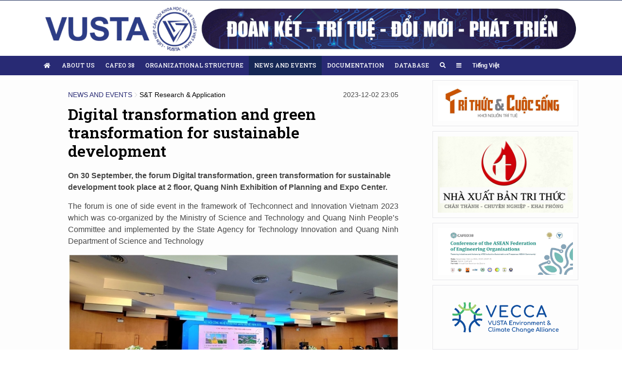

--- FILE ---
content_type: text/html; charset=UTF-8
request_url: https://en.vusta.vn/digital-transformation-and-green-transformation-for-sustainable-development-p276.html
body_size: 62139
content:
<!DOCTYPE html><html lang="vi" style="min-width: 1250px"><head><title>Digital transformation and green transformation for sustainable deve</title><meta http-equiv="Content-Type" content="text/html; charset=utf-8"><meta http-equiv="content-language" content="vi"><meta content="width=device-width, initial-scale=1, minimum-scale=1, maximum-scale=5, user-scalable=1" name="viewport"/><meta http-equiv="X-UA-Compatible" content="IE=100"/><meta name="description" content="Digital transformation and green transformation for sustainable development"><meta name="keywords" content="Digital transformation,green transformation,sustainable development"><meta name="news_keywords" content="Digital transformation,green transformation,sustainable development"><meta name="revisit-after" content="1 days"><meta property="fb:app_id" content="377021983322274"><meta property="og:locale" content="vi_VN"><meta property="og:url" content="https://en.vusta.vn/digital-transformation-and-green-transformation-for-sustainable-development-p276.html"><meta property="og:site_name" content="vusta.vn"><meta property="og:title" content="Digital transformation and green transformation for sustainable deve"><meta property="og:image" content="https://vusta-en.vnmediacdn.com/thumb_x600x/images/2023/12/02/9917-1701532906-en-02-12-23-51.jpg"><meta property="og:description" content="Digital transformation and green transformation for sustainable development"><meta property="article:published_time" content="2023-12-02 23:05:00"><meta property="og:updated_time" content="2023-12-04 10:06:52"><meta http-equiv="REFRESH" content="1800"/><meta name="robots" content="index"/><meta name="googlebot" content="index"/><link rel="canonical" href="https://en.vusta.vn/digital-transformation-and-green-transformation-for-sustainable-development-p276.html"><link rel="icon" type="image/png" sizes="16x16" href="https://vusta-en.vnmediacdn.com/static/images/favicon.ico"><script src="https://vusta-en.vnmediacdn.com/static/js/app.js?aa"></script><link rel="stylesheet" href="https://cdnjs.cloudflare.com/ajax/libs/font-awesome/5.15.1/css/all.min.css" integrity="sha512-+4zCK9k+qNFUR5X+cKL9EIR+ZOhtIloNl9GIKS57V1MyNsYpYcUrUeQc9vNfzsWfV28IaLL3i96P9sdNyeRssA==" crossorigin="anonymous" /><link href="https://fonts.googleapis.com/css2?family=Roboto+Slab:wght@400;500;600&display=swap" rel="stylesheet"><link type="text/css" href="https://vusta-en.vnmediacdn.com/static/css/style-vers-1.css?2022-01-05-2252" rel="stylesheet" charset="UTF-8" media="all"></head><body class="article-page"><section class="header" style="padding-top: unset;height: 115px;background: unset"><div class="wrap-main"><a href="https://en.vusta.vn"><img src="https://vusta-en.vnmediacdn.com/static/images/top-header-bg.png?v1" style="vertical-align:middle;" alt="Liên hiệp các hội và khoa học kỹ thuật Việt Nam" width="100%"></a></div></section><section class="menu"><nav class="top-menu sticky-top" id="top-menu"><div class="wrap-main"><ul class="parent-menu"><li class="home"><a href="https://en.vusta.vn"><i class="home fa fa-home"></i></a></li><li class=" "><a href="https://en.vusta.vn/about-us.html">About Us</a><ul class="sub-menu"><li><a href="/introduction-about-vusta-p1.html">Introduction</a></li><li><a href="/charter-p2.html">Charter</a></li><li><a href="/organization-chart-p3.html">Organizational structure</a></li><li><a href="https://en.vusta.vn/about-us/central-council-presidium-inspection.html">Central Council / Presidium / Inspection</a></li></ul></li><li class=" "><a href="https://en.vusta.vn/cafeo-38.html">CAFEO 38</a></li><li class=" "><a href="https://en.vusta.vn/organizational-structure.html">ORGANIZATIONAL STRUCTURE</a><ul class="sub-menu"><li><a href="https://en.vusta.vn/organizational-structure/headquarters-of-vusta.html">Headquarters of VUSTA</a></li><li><a href="https://en.vusta.vn/organizational-structure/national-science-technology-professional-associations.html">National Science &amp; Technology Professional Associations</a></li><li><a href="https://en.vusta.vn/organizational-structure/provincial-unions-of-science-and-technology-associations.html">Provincial Unions Of Science And Technology Associations</a></li><li><a href="https://en.vusta.vn/organizational-structure/affiliated-science-and-technology-organizations.html">Affiliated Science And Technology Organizations</a></li><li><a href="https://en.vusta.vn/media-orgainizations/vifotec.html">Media Orgainizations / VIFOTEC</a></li></ul></li><li class=" active "><a href="https://en.vusta.vn/news-and-events.html">NEWS AND EVENTS</a><ul class="sub-menu"><li><a href="https://en.vusta.vn/news-and-events/news.html">News</a></li><li><a href="https://en.vusta.vn/news-and-events/st-knowledge-popularization.html">S&amp;T Knowledge Popularization</a></li><li><a href="https://en.vusta.vn/news-and-events/social-consultancy-and-evaluation.html">Social Consultancy And Evaluation</a></li><li><a href="https://en.vusta.vn/news-and-events/st-research-application.html">S&amp;T Research &amp; Application</a></li><li><a href="https://en.vusta.vn/news-and-events/international-cooperation.html">International Cooperation</a></li><li><a href="https://en.vusta.vn/news-and-events/people.html">People</a></li></ul></li><li class=" "><a href="https://en.vusta.vn/documentation.html">DOCUMENTATION</a><ul class="sub-menu"><li><a href="https://en.vusta.vn/documentation/documentation.html">Documentation</a></li><li><a href="https://en.vusta.vn/documentation/annoucement.html">Annoucement</a></li></ul></li><li class=" "><a href="https://en.vusta.vn/database.html">DATABASE</a><ul class="sub-menu"><li><a href="https://en.vusta.vn/database/digital-database.html">Digital Database</a></li><li><a href="https://en.vusta.vn/database/video.html">Video</a></li><li><a href="https://en.vusta.vn/database/photo.html">Photo</a></li></ul></li><li><a href="https://en.vusta.vn/tim-kiem.html"><i class="fas fa-search"></i></a></li><li class="expend-menu"><a href="javascript:void(0);"><i class="fa fa-bars"></i></a></li><li><a href="http://vusta.vn" title="Tiếng Việt" style="text-transform: unset;font-family: Arial, Helvetica, sans-serif;font-weight: bold">Tiếng Việt</a></li></ul></div><div id="full-menu"><div class="wrap-main row"><ul class="cat"><li><a href="https://en.vusta.vn/about-us.html">About Us</a></li><li><a href="/introduction-about-vusta-p1.html">Introduction</a></li><li><a href="/charter-p2.html">Charter</a></li><li><a href="/organization-chart-p3.html">Organizational structure</a></li><li><a href="https://en.vusta.vn/about-us/central-council-presidium-inspection.html">Central Council / Presidium / Inspection</a></li></ul><ul class="cat"><li><a href="https://en.vusta.vn/cafeo-38.html">CAFEO 38</a></li></ul><ul class="cat"><li><a href="https://en.vusta.vn/organizational-structure.html">ORGANIZATIONAL STRUCTURE</a></li><li><a href="https://en.vusta.vn/organizational-structure/headquarters-of-vusta.html">Headquarters of VUSTA</a></li><li><a href="https://en.vusta.vn/organizational-structure/national-science-technology-professional-associations.html">National Science &amp; Technology Professional Associations</a></li><li><a href="https://en.vusta.vn/organizational-structure/provincial-unions-of-science-and-technology-associations.html">Provincial Unions Of Science And Technology Associations</a></li><li><a href="https://en.vusta.vn/organizational-structure/affiliated-science-and-technology-organizations.html">Affiliated Science And Technology Organizations</a></li><li><a href="https://en.vusta.vn/media-orgainizations/vifotec.html">Media Orgainizations / VIFOTEC</a></li></ul><ul class="cat"><li><a href="https://en.vusta.vn/news-and-events.html">NEWS AND EVENTS</a></li><li><a href="https://en.vusta.vn/news-and-events/news.html">News</a></li><li><a href="https://en.vusta.vn/news-and-events/st-knowledge-popularization.html">S&amp;T Knowledge Popularization</a></li><li><a href="https://en.vusta.vn/news-and-events/social-consultancy-and-evaluation.html">Social Consultancy And Evaluation</a></li><li><a href="https://en.vusta.vn/news-and-events/st-research-application.html">S&amp;T Research &amp; Application</a></li><li><a href="https://en.vusta.vn/news-and-events/international-cooperation.html">International Cooperation</a></li><li><a href="https://en.vusta.vn/news-and-events/people.html">People</a></li></ul><ul class="cat"><li><a href="https://en.vusta.vn/documentation.html">DOCUMENTATION</a></li><li><a href="https://en.vusta.vn/documentation/documentation.html">Documentation</a></li><li><a href="https://en.vusta.vn/documentation/annoucement.html">Annoucement</a></li></ul><ul class="cat"><li><a href="https://en.vusta.vn/database.html">DATABASE</a></li><li><a href="https://en.vusta.vn/database/digital-database.html">Digital Database</a></li><li><a href="https://en.vusta.vn/database/video.html">Video</a></li><li><a href="https://en.vusta.vn/database/photo.html">Photo</a></li></ul></div></div></nav></section><section class="content-page"><div class="wrap-content"><div class="common-page article-background"><div class="wrap-main "><div class="left"><div id="article-content"><div class="breadcrumb-article"><ul><li><a href="https://en.vusta.vn/news-and-events.html">NEWS AND EVENTS</a></li><li><a href="https://en.vusta.vn/news-and-events/st-research-application.html">S&amp;T Research &amp; Application</a></li></ul><div class="time">2023-12-02 23:05</div></div><article><h1 class="title">Digital transformation and green transformation for sustainable development</h1><div class="sapo"><h2>On 30 September, the forum Digital transformation, green transformation for sustainable development took place at 2 floor, Quang Ninh Exhibition of Planning and Expo Center.</h2></div><p class="text-justify"> The forum is one of side event in the framework of Techconnect and Innovation Vietnam 2023 which was co-organized by the Ministry of Science and Technology and Quang Ninh People’s Committee and implemented by the State Agency for Technology Innovation and Quang Ninh Department of Science and Technology</p><figure class="image-in-content"><img src="https://vusta-en.vnmediacdn.com/images/2023/12/02/9917-1701532906-en-02-12-23-51.jpg" alt="tm-img-alt" /></figure><p class="text-center"> Overview of the forum</p><p class="text-justify"> Attending the event were alternative member of the Party Central Committee – Deputy Minister of Science and Technology Bui The Duy, Deputy Secrectary of the Quang Ninh provincial Party Committee Dang Xuan Phuong, Vice President of Vietnam Union of Science and Technology Associations Pham Ngoc Linh, Director of State Agency for Technology Innovation Nguyen Mai Duong. The forum also attracted a vairous participants from departments, agencies in Quang Ninh province; organizations, institutes, universities, professional associations; domestic and international businesses; representatives of Vietnam innovation network and innovation network in other countries; experts, researchers, international organizations of science, technology and innovation and especially speakers.</p><figure class="image-in-content"><img src="https://vusta-en.vnmediacdn.com/images/2023/12/02/9917-1701532906-en-02-12-23-52.jpg" alt="tm-img-alt" /></figure><p><em>Alternate member of the Party Central Committee, Deputy Minister of Science and Technology Bui The Duy and Vice President of Vietnam Union of Science and Technology Associations Pham Ngoc Linh.</em></p><div id="middle-ads-1"></div><p class="text-justify"> On his opening speech, Bui The Duy said that digital transformation and green transformation is an inevitable development trend. Of course, this includes opportunities and challenges for the Vietnamese business community. In 2022, the Government issued Decision No 569 on national strategy of scentific and technological development and innovation untill 2030 with perspective of scentific and technological development and innovation is top national policy</p><p class="text-justify"> According to Duy, green transformation is not just towards environment protection but also changing production and business process in order to improve operational efficiency. The second goal of green transformation is to reduce carbon emissions towards green, circular economy. Duy hoped that speakers of the forum would focus on discussing policy implementation and clarifying support programs of facilitating digital transformation and green transformation in order to shorten industrialization and modernization process of the country in the new context and especially proposing supportive solutions for sectors associated with green transformation,</p><figure class="image-in-content"><img src="https://vusta-en.vnmediacdn.com/images/2023/12/02/9917-1701532906-en-02-12-23-53.jpg" alt="tm-img-alt" /></figure><p class="text-center"><em>Deputy Minister Bui The Duy delivers his opening speech at the forum</em></p><div id="middle-ads-2"></div><p class="text-justify"> In fact, we have witnessed a number of enterprises standing on pinnacle of success, if they don’t pay attention to innovation they might fail. I expect solutions on green transformation and digital transformation as well as supportive programs for Vietnam in next stage, said Duy. He also hoped the forum would create cross links, technology transfer among universities, institutes and provinces.</p><p class="text-justify"> Digital transformation and green transformation for sustainable development focuses on policy implementation, supportive solutions for green transformation and digital transformation for Vietnamese enterprises. Within the framework of the forum, scientists, domestic and international organizations share and receive information of innovation programs aiming at comprehensive and effective green transformation and digital transformation for Vietnamese enterprises.</p><p class="text-justify"> Session 1: Lesson learned and commitment for supporting Vietnam in green transformation toward sustainable development. Prof, Dr. Nguyen Van Phuoc, President of Ho Chi Minh City Union of Science and Technology Associations, member of Presidium of VUSTA was a keynote speaker report on facilitating green transformation and digital transformation to shorten industrialization and modernization process of the country in the new context, proposing supportive mechanisms for sectors associated with green transformation. The following speakers were presentation of Horizon Europe ASEAN on facilitating international cooperation program on general research and innovation of Horizon Europe for Vietnam, representative of International Financial Corporation shared about green finance for sustainable development</p><div id="middle-ads-3"></div><figure class="image-in-content"><img src="https://vusta-en.vnmediacdn.com/images/2023/12/02/9917-1701532906-en-02-12-23-54.jpg" alt="tm-img-alt" /></figure><p class="text-center"> Prof. Dr. Nguyen Van Phuoc, President of Hochiminh City Union of Science and Technology Associations presents first report at the forum</p><p class="text-justify"> Session 2: Solutions for comprehensive digital transformation for enterprises. A leading enterprise in digital transformation Rang Dong company presented solutions, process and lesson learned in its digital transformation. This session also attracted presentations of VNPT, 1office, BASE, SIEMENS Vietnam on their digital transformation solutions.</p><p class="text-justify"> Within the forum, there were 8 memorandums of understanding among partners have been signed and given in the presence of Deputy Minister of Science and Technology Bui The Duy, Deputy Secrectary of the Quang Ninh provincial Party Committee Dang Xuan Phuong, Vice President of Vietnam Union of Science and Technology Associations Pham Ngoc Linh, Director of State Agency for Technology Innovation Nguyen Mai Duong.</p><figure class="image-in-content"><img src="https://vusta-en.vnmediacdn.com/images/2023/12/02/9917-1701532906-en-02-12-23-55.jpg" alt="tm-img-alt" /></figure><p class="text-center"><em>8 MoUs signed at the forum</em></p><p class="text-justify"> Green transformation and digital transformation are vital issue that requires enterprises to take action for their deeper integration in the domestic and international markets. In free trade agreements, especially the Comprehensive and Progressive&nbsp;<em>Agreement</em>&nbsp;for Trans-Pacific Partnership and EU-Vietnam Free Trade Agreement, the Regional Comprehensive Economic Partnership… that require strict criteria of green and sustainable development and the establishment of units associated with digital transformation.</p></article><div class="wrap-related-articles"><p style="text-align: right;"><strong>Diệu Thương</strong></p></div><div class="social-share"><div class="fb-like" data-href="https://en.vusta.vn/digital-transformation-and-green-transformation-for-sustainable-development-p276.html" data-width="" data-layout="button_count" data-action="like" data-size="small" data-share="true"></div><div class="link-source-wrapper" id="sourceUrl" style="display: block;"><a class="link-source-name" target="_blank" rel="nofollow" href="https://vusta.vn/chuyen-doi-so-chuyen-doi-xanh-cho-phat-trien-ben-vung-p92082.html"><span class="link-source-text-name" style="padding-right: 10px">Theo vusta</span><svg width="14" height="14" viewBox="0 0 14 14" fill="none" xmlns="http://www.w3.org/2000/svg"><path fill-rule="evenodd" clip-rule="evenodd" d="M2.91675 4.08334C2.76204 4.08334 2.61367 4.1448 2.50427 4.25419C2.39487 4.36359 2.33341 4.51196 2.33341 4.66667V11.0833C2.33341 11.238 2.39487 11.3864 2.50427 11.4958C2.61367 11.6052 2.76204 11.6667 2.91675 11.6667H9.33342C9.48812 11.6667 9.6365 11.6052 9.74589 11.4958C9.85529 11.3864 9.91675 11.238 9.91675 11.0833V7.58334C9.91675 7.26117 10.1779 7.00001 10.5001 7.00001C10.8222 7.00001 11.0834 7.26117 11.0834 7.58334V11.0833C11.0834 11.5475 10.899 11.9926 10.5709 12.3208C10.2427 12.649 9.79754 12.8333 9.33342 12.8333H2.91675C2.45262 12.8333 2.0075 12.649 1.67931 12.3208C1.35112 11.9926 1.16675 11.5475 1.16675 11.0833V4.66667C1.16675 4.20254 1.35112 3.75742 1.67931 3.42923C2.0075 3.10105 2.45262 2.91667 2.91675 2.91667H6.41675C6.73891 2.91667 7.00008 3.17784 7.00008 3.50001C7.00008 3.82217 6.73891 4.08334 6.41675 4.08334H2.91675Z" fill="#888888"></path><path fill-rule="evenodd" clip-rule="evenodd" d="M8.16675 1.75001C8.16675 1.42784 8.42792 1.16667 8.75008 1.16667H12.2501C12.5722 1.16667 12.8334 1.42784 12.8334 1.75001V5.25001C12.8334 5.57217 12.5722 5.83334 12.2501 5.83334C11.9279 5.83334 11.6667 5.57217 11.6667 5.25001V2.33334H8.75008C8.42792 2.33334 8.16675 2.07217 8.16675 1.75001Z" fill="#888888"></path><path fill-rule="evenodd" clip-rule="evenodd" d="M12.6626 1.33753C12.8904 1.56533 12.8904 1.93468 12.6626 2.16248L8.24589 6.57915C8.01809 6.80696 7.64874 6.80696 7.42094 6.57915C7.19313 6.35135 7.19313 5.982 7.42094 5.75419L11.8376 1.33753C12.0654 1.10972 12.4348 1.10972 12.6626 1.33753Z" fill="#888888"></path></svg></a><div class="link-source-detail"><div class="sourcelinktop"><span class="link-source-detail-title">Link bài gốc </span><span class="btn-copy-link-source" data-link="https://vusta.vn/chuyen-doi-so-chuyen-doi-xanh-cho-phat-trien-ben-vung-p92082.html"><svg width="10" height="10" viewBox="0 0 10 10" fill="none" xmlns="http://www.w3.org/2000/svg"><path fill-rule="evenodd" clip-rule="evenodd" d="M2.5 2.08333C2.38949 2.08333 2.28351 2.12723 2.20537 2.20537C2.12723 2.28351 2.08333 2.38949 2.08333 2.5V8.33333C2.08333 8.44384 2.12723 8.54982 2.20537 8.62796C2.28351 8.7061 2.38949 8.75 2.5 8.75H7.5C7.61051 8.75 7.71649 8.7061 7.79463 8.62796C7.87277 8.54982 7.91667 8.44384 7.91667 8.33333V2.5C7.91667 2.38949 7.87277 2.28351 7.79463 2.20537C7.71649 2.12723 7.61051 2.08333 7.5 2.08333H6.66667C6.43655 2.08333 6.25 1.89679 6.25 1.66667C6.25 1.43655 6.43655 1.25 6.66667 1.25H7.5C7.83152 1.25 8.14946 1.3817 8.38388 1.61612C8.6183 1.85054 8.75 2.16848 8.75 2.5V8.33333C8.75 8.66485 8.6183 8.9828 8.38388 9.21722C8.14946 9.45164 7.83152 9.58333 7.5 9.58333H2.5C2.16848 9.58333 1.85054 9.45164 1.61612 9.21722C1.3817 8.9828 1.25 8.66485 1.25 8.33333V2.5C1.25 2.16848 1.3817 1.85054 1.61612 1.61612C1.85054 1.3817 2.16848 1.25 2.5 1.25H3.33333C3.56345 1.25 3.75 1.43655 3.75 1.66667C3.75 1.89679 3.56345 2.08333 3.33333 2.08333H2.5Z" fill="white"></path><path fill-rule="evenodd" clip-rule="evenodd" d="M2.91666 1.25C2.91666 0.789762 3.28976 0.416667 3.75 0.416667H6.25C6.71023 0.416667 7.08333 0.789762 7.08333 1.25V2.08333C7.08333 2.54357 6.71023 2.91667 6.25 2.91667H3.75C3.28976 2.91667 2.91666 2.54357 2.91666 2.08333V1.25ZM6.25 1.25H3.75V2.08333H6.25V1.25Z" fill="white"></path></svg><i>Copy link</i></span></div><a class="link-source-full" title="" target="_blank" rel="nofollow" href="https://vusta.vn/chuyen-doi-so-chuyen-doi-xanh-cho-phat-trien-ben-vung-p92082.html">https://vusta.vn/chuyen-doi-so-chuyen-doi-xanh-cho-phat-trien-ben-vung-p92082.html</a><div class="arrow-down"></div></div></div></div></div><div class="box"><header><h4 class="title">Read more</h4></header><div class="news-grid-2"><article class="normal "><div class="thumb"><a href="https://en.vusta.vn/thanh-hoa-workshop-to-address-the-shortage-of-direct-farm-labor-in-rural-areas-p401.html"><img src="https://vusta-en.vnmediacdn.com/thumb_x400x/images/2025/06/30/9918-1751267623-1.jpg" alt="Thanh Hoa: workshop to address the shortage of direct farm labor in rural areas"></a></div><div class="news_info"><div class="title"><h4><a href="https://en.vusta.vn/thanh-hoa-workshop-to-address-the-shortage-of-direct-farm-labor-in-rural-areas-p401.html">Thanh Hoa: workshop to address the shortage of direct farm labor in rural areas</a></h4></div><div class="sapo">The workshop is organized the Thanh Hoa Union of Science and Technology Associations (Union), in collaboration with the Department of Science and Technology, Agriculture Institute on 27th May 2025</div></div></article><article class="normal "><div class="thumb"><a href="https://en.vusta.vn/unlocking-growth-potential-for-vietnam-economic-times-and-the-media-industry-p396.html"><img src="https://vusta-en.vnmediacdn.com/thumb_x400x/images/2025/06/17/9917-1750126806-en-17-6-25-21.jpg" alt="Unlocking growth potential for Vietnam economic times and the media industry"></a></div><div class="news_info"><div class="title"><h4><a href="https://en.vusta.vn/unlocking-growth-potential-for-vietnam-economic-times-and-the-media-industry-p396.html">Unlocking growth potential for Vietnam economic times and the media industry</a></h4></div><div class="sapo">The launch of the Marcom-AI Platform and the high-tech development orientation of Vietnam Economic Times/VnEconomy are concrete and practical steps toward realizing the goals set out in Resolution 57...</div></div></article><article class="normal "><div class="thumb"><a href="https://en.vusta.vn/hue-47-outstanding-projects-honored-at-the-youth-and-childrens-innovation-contest-p393.html"><img src="https://vusta-en.vnmediacdn.com/thumb_x400x/images/2025/06/13/9917-1749799436-en-13-6-25-21.jpg" alt="Hue: 47 outstanding projects honored at the Youth and Children&#039;s Innovation Contest"></a></div><div class="news_info"><div class="title"><h4><a href="https://en.vusta.vn/hue-47-outstanding-projects-honored-at-the-youth-and-childrens-innovation-contest-p393.html">Hue: 47 outstanding projects honored at the Youth and Children&#039;s Innovation Contest</a></h4></div><div class="sapo">On the morning of May 23, the Organizing Committee of the Hue City Youth and Children&#039;s Innovation Contest (the Contest) solemnly held the Closing and Award Ceremony for the 18th edition of the Contest, 2025.</div></div></article><article class="normal "><div class="thumb"><a href="https://en.vusta.vn/binh-thuan-applying-ai-a-breakthrough-direction-for-tourism-industry-p392.html"><img src="https://vusta-en.vnmediacdn.com/thumb_x400x/images/2025/06/13/9917-1749799219-en-13-6-25-11.jpg" alt="Binh Thuan: Applying AI – a breakthrough direction for tourism industry"></a></div><div class="news_info"><div class="title"><h4><a href="https://en.vusta.vn/binh-thuan-applying-ai-a-breakthrough-direction-for-tourism-industry-p392.html">Binh Thuan: Applying AI – a breakthrough direction for tourism industry</a></h4></div><div class="sapo">On May 16th, in Phan Thiet City, the Federation of Associations teamed up with the Binh Thuan Tourism Association and the Ho Chi Minh City Computer Association (HCA) to organize a workshop titled “Digital Transformation and Artificial Intelligence Applications - Connecting the Binh Thuan Tourism Ecosystem”.</div></div></article><article class="normal "><div class="thumb"><a href="https://en.vusta.vn/harmony-with-nature-and-sustainable-development-p390.html"><img src="https://vusta-en.vnmediacdn.com/thumb_x400x/images/2025/06/03/9917-1748944126-en-03-06-25-41.jpg" alt="Harmony with nature and sustainable development"></a></div><div class="news_info"><div class="title"><h4><a href="https://en.vusta.vn/harmony-with-nature-and-sustainable-development-p390.html">Harmony with nature and sustainable development</a></h4></div><div class="sapo">On the morning of May 12, Soc Trang Vocational College hosted a rally in celebration of the 2025 International Day for Biological Diversity, co-organized by the Vietnam Union of Science and Technology Associations (VUSTA) and Soc Trang provincial authorities.</div></div></article><article class="normal "><div class="thumb"><a href="https://en.vusta.vn/vusta-launches-cooperative-program-to-develop-green-agriculutre-and-circular-economy-p386.html"><img src="https://vusta-en.vnmediacdn.com/thumb_x400x/images/2025/05/09/9917-1746778240-en-09-05-25-11.jpg" alt="VUSTA launches cooperative program to develop green agriculutre and circular economy"></a></div><div class="news_info"><div class="title"><h4><a href="https://en.vusta.vn/vusta-launches-cooperative-program-to-develop-green-agriculutre-and-circular-economy-p386.html">VUSTA launches cooperative program to develop green agriculutre and circular economy</a></h4></div><div class="sapo">On April 18, the Vietnam Union of Science and Technology Associations (VUSTA), in collaboration with the Vietnam Circular Agriculture Association and Que Lam Group, rolled out a Cooperation Plan for the 2025-2030 period.</div></div></article><article class="normal "><div class="thumb"><a href="https://en.vusta.vn/bac-giang-organized-training-on-using-artificial-intelligent-ai-p379.html"><img src="https://vusta-en.vnmediacdn.com/thumb_x400x/images/2025/03/12/9917-1741762767-en-12-03-25-11.jpg" alt="Bac Giang: Organized Training On Using Artificial Intelligent (AI)"></a></div><div class="news_info"><div class="title"><h4><a href="https://en.vusta.vn/bac-giang-organized-training-on-using-artificial-intelligent-ai-p379.html">Bac Giang: Organized Training On Using Artificial Intelligent (AI)</a></h4></div><div class="sapo">In February 26th, Bac Giang Union of Science and Technology Associations (BUSTA) organized a training conference on using AI which emphasized on using ChatGPT for professional activities. The conference aims to raise awareness and apply AI in research, management and communication.</div></div></article><article class="normal "><div class="thumb"><a href="https://en.vusta.vn/assessment-of-the-current-situation-and-proposed-solutions-to-mitigate-the-impacts-of-open-burning-in-vietnam-p369.html"><img src="https://vusta-en.vnmediacdn.com/thumb_x400x/images/2024/12/10/9917-1733800392-en-10-12-24-31.jpg" alt="Assessment of the current situation and proposed solutions to mitigate the impacts of open burning in Vietnam"></a></div><div class="news_info"><div class="title"><h4><a href="https://en.vusta.vn/assessment-of-the-current-situation-and-proposed-solutions-to-mitigate-the-impacts-of-open-burning-in-vietnam-p369.html">Assessment of the current situation and proposed solutions to mitigate the impacts of open burning in Vietnam</a></h4></div><div class="sapo">Despite 68% of surveyed individuals expressing environmental awareness and 80% acknowledging health concerns, a significant portion still plans to continue &quot;field burning&quot; (open burning in agriculture). The primary justification lies in the perception that it is effective, fast, and inexpensive. This highlights the urgent need for targeted communication strategies to alter such practices.</div></div></article><article class="normal "><div class="thumb"><a href="https://en.vusta.vn/sustainable-economic-development-forum-2024-p343.html"><img src="https://vusta-en.vnmediacdn.com/thumb_x400x/images/2024/07/31/9917-1722416060-en-31-7-24-21.jpg" alt="Sustainable Economic Development Forum 2024"></a></div><div class="news_info"><div class="title"><h4><a href="https://en.vusta.vn/sustainable-economic-development-forum-2024-p343.html">Sustainable Economic Development Forum 2024</a></h4></div><div class="sapo">The forum brought together experts, policymakers, and numerous businesses to discuss and seek solutions to promote sustainable economic development, green transition, and the journey towards net zero goal.</div></div></article><article class="normal "><div class="thumb"><a href="https://en.vusta.vn/yen-bai-workshop-on-methods-for-collecting-risk-survey-data-on-cyberspace-p339.html"><img src="https://vusta-en.vnmediacdn.com/thumb_x400x/images/2024/07/25/9917-1721880397-en-25-7-24-61.jpg" alt="Yen Bai: Workshop on Methods for Collecting Risk Survey Data on Cyberspace"></a></div><div class="news_info"><div class="title"><h4><a href="https://en.vusta.vn/yen-bai-workshop-on-methods-for-collecting-risk-survey-data-on-cyberspace-p339.html">Yen Bai: Workshop on Methods for Collecting Risk Survey Data on Cyberspace</a></h4></div><div class="sapo">On June 26, the Provincial Union, in collaboration with the Yên Bái Center for Science and Technology Development and Community Health Care (YENBAI CDSH), organized a technical workshop on methods for collecting risk survey data on cyberspace.</div></div></article></div><div class="hr"></div></div><div class="box"><header><h4 class="title">LATEST NEWS</h4></header><div class="news-list"><article class="normal "><div class="thumb"><a href="https://en.vusta.vn/vusta-hosted-a-meeting-about-artificial-intelligence-in-the-digital-era-in-vietnam-p441.html"><img src="https://vusta-en.vnmediacdn.com/thumb_x400x/images/2026/01/16/9918-1768549458-111.jpg" alt="VUSTA hosted a meeting about artificial intelligence in the digital era in Vietnam"></a></div><div class="news_info"><div class="title"><h4><a href="https://en.vusta.vn/vusta-hosted-a-meeting-about-artificial-intelligence-in-the-digital-era-in-vietnam-p441.html">VUSTA hosted a meeting about artificial intelligence in the digital era in Vietnam</a></h4></div><div class="metadata"><a class="cat" href="https://en.vusta.vn/news-and-events/international-cooperation.html">International Cooperation</a> - <span class="timer">2026-01-16 14:48</span></div><div class="sapo">January 5, a working session between Vietnamese and American experts on artificial intelligence world society in the digital era in Vietnam was organized by VUSTA.</div></div></article><article class="normal "><div class="thumb"><a href="https://en.vusta.vn/review-of-2025-activities-of-affiliated-science-and-technology-organizations-notable-achievements-amid-challenges-p440.html"><img src="https://vusta-en.vnmediacdn.com/thumb_x400x/images/2026/01/05/9918-1767600161-3.jpg" alt="Review of 2025 activities of affiliated science and technology organizations: Notable achievements amid challenges"></a></div><div class="news_info"><div class="title"><h4><a href="https://en.vusta.vn/review-of-2025-activities-of-affiliated-science-and-technology-organizations-notable-achievements-amid-challenges-p440.html">Review of 2025 activities of affiliated science and technology organizations: Notable achievements amid challenges</a></h4></div><div class="metadata"><a class="cat" href="https://en.vusta.vn/news-and-events/news.html">News</a> - <span class="timer">2026-01-05 15:09</span></div><div class="sapo">On the morning of December 26 in Hanoi, the Vietnam Union of Science and Technology Associations (VUSTA) held a conference to review the 2025 activities of its affiliated science and technology organizations.</div></div></article><article class="normal "><div class="thumb"><a href="https://en.vusta.vn/president-of-vusta-phan-xuan-dung-leads-vietnamese-delegation-to-attend-seoul-international-invention-fair-siif-2025-p439.html"><img src="https://vusta-en.vnmediacdn.com/thumb_x400x/images/2026/01/05/9918-1767599853-1.jpg" alt="President of VUSTA Phan Xuan Dung leads Vietnamese delegation to attend Seoul International Invention Fair (SIIF 2025)"></a></div><div class="news_info"><div class="title"><h4><a href="https://en.vusta.vn/president-of-vusta-phan-xuan-dung-leads-vietnamese-delegation-to-attend-seoul-international-invention-fair-siif-2025-p439.html">President of VUSTA Phan Xuan Dung leads Vietnamese delegation to attend Seoul International Invention Fair (SIIF 2025)</a></h4></div><div class="metadata"><a class="cat" href="https://en.vusta.vn/news-and-events/international-cooperation.html">International Cooperation</a> - <span class="timer">2026-01-05 15:00</span></div><div class="sapo">From December 3 - 7, the Seoul International Invention Fair (SIIF 2025) was organized in the capital city of Seoul, South Korea.</div></div></article><article class="normal "><div class="thumb"><a href="https://en.vusta.vn/vusta-vice-president-pham-ngoc-linh-leads-vietnamese-delegation-to-the-lancang-mekong-engineers-forum-2025-p438.html"><img src="https://vusta-en.vnmediacdn.com/thumb_x400x/images/2025/12/22/9918-1766389344-1.jpg" alt="VUSTA Vice President Pham Ngoc Linh leads Vietnamese delegation to the Lancang - Mekong Engineers Forum 2025"></a></div><div class="news_info"><div class="title"><h4><a href="https://en.vusta.vn/vusta-vice-president-pham-ngoc-linh-leads-vietnamese-delegation-to-the-lancang-mekong-engineers-forum-2025-p438.html">VUSTA Vice President Pham Ngoc Linh leads Vietnamese delegation to the Lancang - Mekong Engineers Forum 2025</a></h4></div><div class="metadata"><a class="cat" href="https://en.vusta.vn/news-and-events/international-cooperation.html">International Cooperation</a> - <span class="timer">2025-12-22 14:45</span></div><div class="sapo">On December 7, in Kunming City, Yunnan Province, China, the Lancang - Mekong Engineers Forum 2025 was held under the theme “Green Engineering and Sustainable Development”. The Vietnamese delegation, led by Vice President Pham Ngoc Linh of the Vietnam Union of Science and Technology Associations (VUSTA), attended the Forum.</div></div></article><article class="normal "><div class="thumb"><a href="https://en.vusta.vn/dissemination-of-new-provisions-in-laws-and-decrees-p437.html"><img src="https://vusta-en.vnmediacdn.com/thumb_x400x/images/2025/12/22/9918-1766388999-2.jpg" alt="Dissemination of new provisions in Laws and Decrees"></a></div><div class="news_info"><div class="title"><h4><a href="https://en.vusta.vn/dissemination-of-new-provisions-in-laws-and-decrees-p437.html">Dissemination of new provisions in Laws and Decrees</a></h4></div><div class="metadata"><a class="cat" href="https://en.vusta.vn/news-and-events/news.html">News</a> - <span class="timer">2025-12-22 14:40</span></div><div class="sapo">On the morning of December 4, 2025, in Hanoi, the Vietnam Union of Science and Technology Associations (VUSTA) organized a workshop to disseminate legal documents to its member associations, provincial unions, and science and technology organizations. This is an annual activity aimed at updating information and providing professional guidance for units across the VUSTA system.</div></div></article><article class="normal "><div class="thumb"><a href="https://en.vusta.vn/vusta-hosted-reception-and-working-session-with-guangdong-association-for-science-and-technology-gdast-p436.html"><img src="https://vusta-en.vnmediacdn.com/thumb_x400x/images/2025/12/22/9918-1766388749-1.jpg" alt="VUSTA hosted reception and working session with Guangdong Association for Science and Technology (GDAST)"></a></div><div class="news_info"><div class="title"><h4><a href="https://en.vusta.vn/vusta-hosted-reception-and-working-session-with-guangdong-association-for-science-and-technology-gdast-p436.html">VUSTA hosted reception and working session with Guangdong Association for Science and Technology (GDAST)</a></h4></div><div class="metadata"><a class="cat" href="https://en.vusta.vn/news-and-events/international-cooperation.html">International Cooperation</a> - <span class="timer">2025-12-22 14:34</span></div><div class="sapo">On December 16, at the Headquarters of the Vietnam Union of Science and Technology (VUSTA), Vice President of VUSTA Pham Ngoc Linh hosted a reception and a working session with the Guangdong Association for Science and Technology (GDAST).</div></div></article><article class="normal "><div class="thumb"><a href="https://en.vusta.vn/promoting-the-application-of-ai-in-energy-management-the-key-solution-for-reducing-green-house-gas-emission-p435.html"><img src="https://vusta-en.vnmediacdn.com/thumb_x400x/images/2025/12/22/9918-1766387984-2.jpg" alt="Promoting the application of AI in Energy Management - the key solution for reducing green house gas emission"></a></div><div class="news_info"><div class="title"><h4><a href="https://en.vusta.vn/promoting-the-application-of-ai-in-energy-management-the-key-solution-for-reducing-green-house-gas-emission-p435.html">Promoting the application of AI in Energy Management - the key solution for reducing green house gas emission</a></h4></div><div class="metadata"><a class="cat" href="https://en.vusta.vn/news-and-events/international-cooperation.html">International Cooperation</a> - <span class="timer">2025-12-22 14:30</span></div><div class="sapo">On December 17, in Ho Chi Minh City, VUSTA, in coordination with the Ho Chi Minh City Department of Industry and Trade, the Center for Quality Certification and Enterprise Development, and Vira Group Joint Stock Company, organized the scientific workshop “Solutions to Promote the Application of AI in Energy Managemenand Efficient Energy Use to Reduce Greenhouse Gas Emissions.”</div></div></article><article class="normal "><div class="thumb"><a href="https://en.vusta.vn/vusta-delegation-engages-with-japanese-science-and-technology-partners-p434.html"><img src="https://vusta-en.vnmediacdn.com/thumb_x400x/images/2025/12/02/9918-1764663140-3.jpg" alt="VUSTA delegation engages with Japanese science and technology partners"></a></div><div class="news_info"><div class="title"><h4><a href="https://en.vusta.vn/vusta-delegation-engages-with-japanese-science-and-technology-partners-p434.html">VUSTA delegation engages with Japanese science and technology partners</a></h4></div><div class="metadata"><a class="cat" href="https://en.vusta.vn/news-and-events/international-cooperation.html">International Cooperation</a> - <span class="timer">2025-12-02 15:14</span></div><div class="sapo">A delegation from the Vietnam Union of Science and Technology Associations (VUSTA), led by Vice President Pham Ngoc Linh, conducted a working visit to the science and technology organizations in Japan from November 17 to 19. The visit aimed to strengthen experience-sharing and expand opportunities for cooperation in science and technology.</div></div></article><article class="normal "><div class="thumb"><a href="https://en.vusta.vn/vusta-had-a-meeting-with-china-association-for-science-and-technology-p433.html"><img src="https://vusta-en.vnmediacdn.com/thumb_x400x/images/2025/11/25/9918-1764041226-cx.jpg" alt="VUSTA had a meeting with China Association for Science and Technology"></a></div><div class="news_info"><div class="title"><h4><a href="https://en.vusta.vn/vusta-had-a-meeting-with-china-association-for-science-and-technology-p433.html">VUSTA had a meeting with China Association for Science and Technology</a></h4></div><div class="metadata"><a class="cat" href="https://en.vusta.vn/news-and-events/international-cooperation.html">International Cooperation</a> - <span class="timer">2025-11-25 10:30</span></div><div class="sapo">In the evening of November 13th, at the headquarters of the Vietnam Union of Science and Technology Associations (VUSTA), Vice President of VUSTA Pham Ngoc Linh hosted a working session with the Delegation of the China Association for Science and Technology, led by Mrs. Ni Zhiyu, Head of the Department of Science Popularization, the China Association for Science and Technology.</div></div></article><article class="normal "><div class="thumb"><a href="https://en.vusta.vn/vustas-active-contribution-at-43rd-cafeo-at-philippines-p432.html"><img src="https://vusta-en.vnmediacdn.com/thumb_x400x/images/2025/11/10/9918-1762743993-6.jpg" alt="VUSTA’s active contribution at 43rd CAFEO at Philippines"></a></div><div class="news_info"><div class="title"><h4><a href="https://en.vusta.vn/vustas-active-contribution-at-43rd-cafeo-at-philippines-p432.html">VUSTA’s active contribution at 43rd CAFEO at Philippines</a></h4></div><div class="metadata"><a class="cat" href="https://en.vusta.vn/news-and-events/international-cooperation.html">International Cooperation</a> - <span class="timer">2025-11-10 10:13</span></div><div class="sapo">---</div></div></article><article class="normal "><div class="thumb"><a href="https://en.vusta.vn/department-of-science-and-technology-of-dong-nai-hosted-a-meeting-with-the-provincial-union-p431.html"><img src="https://vusta-en.vnmediacdn.com/thumb_x400x/images/2025/10/27/9918-1761556311-1.jpg" alt="Department of Science and Technology of Dong Nai hosted a meeting with the provincial Union"></a></div><div class="news_info"><div class="title"><h4><a href="https://en.vusta.vn/department-of-science-and-technology-of-dong-nai-hosted-a-meeting-with-the-provincial-union-p431.html">Department of Science and Technology of Dong Nai hosted a meeting with the provincial Union</a></h4></div><div class="metadata"><a class="cat" href="https://en.vusta.vn/news-and-events/news.html">News</a> - <span class="timer">2025-10-27 16:14</span></div><div class="sapo">October 2, the Department of Science and Technology (DOST) held a working session with the Provincial Union of Science and Technology Associations.</div></div></article><article class="normal "><div class="thumb"><a href="https://en.vusta.vn/the-science-and-technology-bookshelf-a-place-to-preserve-disseminate-and-honor-the-knowledge-of-vietnamese-scientists-p430.html"><img src="https://vusta-en.vnmediacdn.com/thumb_x400x/images/2025/10/27/9918-1761554269-1.jpg" alt="The Science and Technology Bookshelf: A Place to Preserve, Disseminate and Honor the Knowledge of Vietnamese Scientists"></a></div><div class="news_info"><div class="title"><h4><a href="https://en.vusta.vn/the-science-and-technology-bookshelf-a-place-to-preserve-disseminate-and-honor-the-knowledge-of-vietnamese-scientists-p430.html">The Science and Technology Bookshelf: A Place to Preserve, Disseminate and Honor the Knowledge of Vietnamese Scientists</a></h4></div><div class="metadata"><a class="cat" href="https://en.vusta.vn/news-and-events/st-knowledge-popularization.html">S&amp;T Knowledge Popularization</a> - <span class="timer">2025-10-27 15:44</span></div><div class="sapo">October 9th, VUSTA organised the workshop “Solutions for Building and Developing the Science and Technology Bookshelf”.</div></div></article><article class="normal "><div class="thumb"><a href="https://en.vusta.vn/vustas-intellectuals-contribute-policy-recommendations-ahead-of-the-10th-session-of-the-15th-national-assembly-p429.html"><img src="https://vusta-en.vnmediacdn.com/thumb_x400x/images/2025/10/27/9918-1761550589-1.jpg" alt="VUSTA’s intellectuals contribute policy recommendations ahead of the 10th session of the 15th National Assembly"></a></div><div class="news_info"><div class="title"><h4><a href="https://en.vusta.vn/vustas-intellectuals-contribute-policy-recommendations-ahead-of-the-10th-session-of-the-15th-national-assembly-p429.html">VUSTA’s intellectuals contribute policy recommendations ahead of the 10th session of the 15th National Assembly</a></h4></div><div class="metadata"><a class="cat" href="https://en.vusta.vn/news-and-events/social-consultancy-and-evaluation.html">Social Consultancy And Evaluation</a> - <span class="timer">2025-10-27 14:56</span></div><div class="sapo">The community of scientific and technological intellectuals has always played a pioneering role in social supervision and critique, contributing to the refinement of laws and policies and promoting their effective implementation. With intellect, creativity, and responsibility, VUSTA members continue to make active and constructive contributions on key national issues.</div></div></article><article class="normal "><div class="thumb"><a href="https://en.vusta.vn/president-of-vietnam-attended-high-level-general-debate-of-80th-session-of-un-general-assembly-p428.html"><img src="https://vusta-en.vnmediacdn.com/thumb_x400x/images/2025/10/27/9918-1761550303-1.jpg" alt="President of Vietnam attended High-level General Debate of 80th Session of UN General Assembly"></a></div><div class="news_info"><div class="title"><h4><a href="https://en.vusta.vn/president-of-vietnam-attended-high-level-general-debate-of-80th-session-of-un-general-assembly-p428.html">President of Vietnam attended High-level General Debate of 80th Session of UN General Assembly</a></h4></div><div class="metadata"><a class="cat" href="https://en.vusta.vn/news-and-events/news.html">News</a> - <span class="timer">2025-10-27 14:33</span></div><div class="sapo">On September 23th morning, local time, at the Headquaters of the United Nations in New York, America, the High-level General Debate of 80th Session of the United Nations (UN) was opened.</div></div></article><article class="normal "><div class="thumb"><a href="https://en.vusta.vn/quang-tri-training-on-prevention-and-fight-against-african-swine-fever-p427.html"><img src="https://vusta-en.vnmediacdn.com/thumb_x400x/images/2025/09/30/9918-1759205021-1.jpg" alt="Quang Tri: Training on prevention and fight against African swine fever"></a></div><div class="news_info"><div class="title"><h4><a href="https://en.vusta.vn/quang-tri-training-on-prevention-and-fight-against-african-swine-fever-p427.html">Quang Tri: Training on prevention and fight against African swine fever</a></h4></div><div class="metadata"><a class="cat" href="https://en.vusta.vn/news-and-events/news.html">News</a> - <span class="timer">2025-09-30 11:06</span></div><div class="sapo">On September 6th, training course on prevention and fight against African swine fever and lumpy skin disease in buffaloes and cows was organized under the cooperation between the Quang Tri Union of Science and Technology Associations and the Quang Tri Veterinary Association.</div></div></article><article class="normal "><div class="thumb"><a href="https://en.vusta.vn/support-and-attract-out-of-province-workers-to-meet-the-industrial-development-needs-of-bac-ninh-province-p426.html"><img src="https://vusta-en.vnmediacdn.com/thumb_x400x/images/2025/09/30/9918-1759204804-1.jpg" alt="Support and attract out-of-province workers to meet the industrial development needs of Bac Ninh Province"></a></div><div class="news_info"><div class="title"><h4><a href="https://en.vusta.vn/support-and-attract-out-of-province-workers-to-meet-the-industrial-development-needs-of-bac-ninh-province-p426.html">Support and attract out-of-province workers to meet the industrial development needs of Bac Ninh Province</a></h4></div><div class="metadata"><a class="cat" href="https://en.vusta.vn/news-and-events/news.html">News</a> - <span class="timer">2025-09-30 11:03</span></div><div class="sapo">September 25th the scientific conference themed “Current situation of supporting and attracting labour forces from other provinces to meet the requirements of the industrial development of Bac Ninh province” was organized.</div></div></article><article class="normal "><div class="thumb"><a href="https://en.vusta.vn/three-key-goals-for-building-smart-cities-in-asean-p425.html"><img src="https://vusta-en.vnmediacdn.com/thumb_x400x/images/2025/09/30/9918-1759204355-1.jpg" alt="Three key goals for building smart cities in ASEAN"></a></div><div class="news_info"><div class="title"><h4><a href="https://en.vusta.vn/three-key-goals-for-building-smart-cities-in-asean-p425.html">Three key goals for building smart cities in ASEAN</a></h4></div><div class="metadata"><a class="cat" href="https://en.vusta.vn/news-and-events/international-cooperation.html">International Cooperation</a> - <span class="timer">2025-09-30 10:55</span></div><div class="sapo">As part of the seminar series under the AFEO Midterm 2025 Conference in Da Nang, jointly organized by AFEO and VUSTA, the seminar “Smart Cities - Towards Enhancing Quality of Life” identified three key goals for building smart cities across ASEAN.</div></div></article><article class="normal "><div class="thumb"><a href="https://en.vusta.vn/the-closing-workshop-of-the-project-improving-living-conditions-for-ethnic-minority-communities-in-son-la-p424.html"><img src="https://vusta-en.vnmediacdn.com/thumb_x400x/images/2025/09/29/9918-1759140649-1.jpg" alt="The closing workshop of the project “Improving Living Conditions for Ethnic Minority Communities” in Son La"></a></div><div class="news_info"><div class="title"><h4><a href="https://en.vusta.vn/the-closing-workshop-of-the-project-improving-living-conditions-for-ethnic-minority-communities-in-son-la-p424.html">The closing workshop of the project “Improving Living Conditions for Ethnic Minority Communities” in Son La</a></h4></div><div class="metadata"><a class="cat" href="https://en.vusta.vn/news-and-events/news.html">News</a> - <span class="timer">2025-09-29 17:13</span></div><div class="sapo">September 18th, Moc Chau, the Center for Research on Community Development Initiatives (RIC) held a final review for the project &quot;Improving living conditions for ethnic minority communities&quot; in Son La province.</div></div></article><article class="normal "><div class="thumb"><a href="https://en.vusta.vn/first-international-conference-on-machinery-energy-and-digitalization-held-in-vinh-long-p419.html"><img src="https://vusta-en.vnmediacdn.com/thumb_x400x/images/2025/09/25/9918-1758767739-1.jpg" alt="First international conference on machinery, energy and digitalization held in Vinh Long"></a></div><div class="news_info"><div class="title"><h4><a href="https://en.vusta.vn/first-international-conference-on-machinery-energy-and-digitalization-held-in-vinh-long-p419.html">First international conference on machinery, energy and digitalization held in Vinh Long</a></h4></div><div class="metadata"><a class="cat" href="https://en.vusta.vn/news-and-events/news.html">News</a> - <span class="timer">2025-09-29 14:45</span></div><div class="sapo">On September 20, Vinh Long Union Associations hosted the international conference on machinery, energy, and digitalization for sustainable development (IMEDS 2025).</div></div></article><article class="normal "><div class="thumb"><a href="https://en.vusta.vn/thanh-hoa-review-of-the-proposal-on-human-resources-in-semiconductor-industry-p423.html"><img src="https://vusta-en.vnmediacdn.com/thumb_x400x/images/2025/09/26/9918-1758884553-1.jpg" alt="Thanh Hoa: Review of the proposal on human resources in semiconductor industry"></a></div><div class="news_info"><div class="title"><h4><a href="https://en.vusta.vn/thanh-hoa-review-of-the-proposal-on-human-resources-in-semiconductor-industry-p423.html">Thanh Hoa: Review of the proposal on human resources in semiconductor industry</a></h4></div><div class="metadata"><a class="cat" href="https://en.vusta.vn/news-and-events/news.html">News</a> - <span class="timer">2025-09-26 18:04</span></div><div class="sapo">September 4, Thanh Hoa Union of Associations hosted a consultation seminar to review the proposal “Developing training program for human resources in semiconductor industry to serve socio-economic development of the province to 2030, with the vision to 2045”</div></div></article></div></div></div><div class="right sidebar"><div class="banner" style="padding: 10px;border: 1px solid #e5e5e9;display:block"><a href="https://trithuccuocsong.vn" ><img src="https://vusta-en.vnmediacdn.com/static/ads/trithuccuocsong.jpg" width="100%"></a></div><div class="banner" style="padding: 10px;border: 1px solid #e5e5e9"><a href="http://nxbtrithuc.com.vn/" ><img src="https://vusta-en.vnmediacdn.com/static/ads/nhaxuatbantrithuc.png" width="100%"></a></div><div class="banner" style="padding: 10px;border: 1px solid #e5e5e9"><a href="http://cafeo38.vusta.vn" ><img src="https://vusta-en.vnmediacdn.com/static/ads/cafeo38.jpg" width="100%"></a></div><div class="banner" style="padding: 10px;border: 1px solid #e5e5e9"><a href="http://vecca.vusta.vn/" ><img src="https://vusta-en.vnmediacdn.com/static/ads/vecca.png" width="100%"></a></div><div class="banner" style="padding: 10px;border: 1px solid #e5e5e9"><a href="https://www.enxanh.org.vn" ><img src="https://vusta-en.vnmediacdn.com/static/ads/vcci.jpg" width="100%"></a></div><div class="banner" style="padding: 10px;border: 1px solid #e5e5e9"><a href="http://www.vifotec.com.vn" ><img src="https://vusta-en.vnmediacdn.com/static/ads/vifotec.png" width="100%"></a></div><div class="banner" style="padding: 10px;border: 1px solid #e5e5e9"><a href="https://kinhtemoitruong.vn" title="kinh tế môi trường"><img src="https://vusta-en.vnmediacdn.com/static/ads/kinhtemoitruong.png" width="100%"></a></div><div class="banner sidebar-sticky mt-2" style="width: 300px" data-stop_sticky="ads-right-end-sticky"><div class="most-view box sidebar-sticky" style="width: 300px" id="most-view" data-stop_sticky="most-view-end-sticky"><header><h4 class="title">Most Read</h4></header><div class="list"><article class="normal"><div class="thumb"><a href="https://en.vusta.vn/asean-sustainable-energy-challenge-2025-p402.html"><img src="https://vusta-en.vnmediacdn.com/thumb_x400x/images/2025/06/30/9918-1751270164-z5759344927477-39a988e733568e81fbbe5bed66dcc25e.jpg" alt="ASEAN Sustainable Energy Challenge 2025"></a></div><div class="news_info"><div class="title"><h4><a href="https://en.vusta.vn/asean-sustainable-energy-challenge-2025-p402.html">ASEAN Sustainable Energy Challenge 2025</a></h4></div></div></article><article class="normal"><div class="thumb"><a href="https://en.vusta.vn/prof-academician-tran-dai-nghia-the-legendary-king-of-weapons-with-a-heart-devoted-to-the-greater-cause-p418.html"><img src="https://vusta-en.vnmediacdn.com/thumb_x400x/images/2025/09/25/9918-1758767213-2.jpg" alt="Prof. Academician Tran Dai Nghia, the legendary “King of Weapons” with a heart devoted to the greater cause"></a></div><div class="news_info"><div class="title"><h4><a href="https://en.vusta.vn/prof-academician-tran-dai-nghia-the-legendary-king-of-weapons-with-a-heart-devoted-to-the-greater-cause-p418.html">Prof. Academician Tran Dai Nghia, the legendary “King of Weapons” with a heart devoted to the greater cause</a></h4></div></div></article><article class="normal"><div class="thumb"><a href="https://en.vusta.vn/discussion-and-proposal-of-solutions-for-green-infrastructure-development-towards-sustainable-urban-construction-p397.html"><img src="https://vusta-en.vnmediacdn.com/thumb_x400x/images/2025/06/17/9917-1750127116-en-17-6-25-31.jpg" alt="Discussion and proposal of solutions for green infrastructure development towards sustainable urban construction"></a></div><div class="news_info"><div class="title"><h4><a href="https://en.vusta.vn/discussion-and-proposal-of-solutions-for-green-infrastructure-development-towards-sustainable-urban-construction-p397.html">Discussion and proposal of solutions for green infrastructure development towards sustainable urban construction</a></h4></div></div></article><article class="normal"><div class="thumb"><a href="https://en.vusta.vn/accelerating-digital-transformation-in-the-construction-sector-bim-workshop-generates-positive-momentum-p399.html"><img src="https://vusta-en.vnmediacdn.com/thumb_x400x/images/2025/06/30/9918-1751266813-2.jpg" alt="Accelerating digital transformation in the construction sector: BIM workshop generates positive momentum"></a></div><div class="news_info"><div class="title"><h4><a href="https://en.vusta.vn/accelerating-digital-transformation-in-the-construction-sector-bim-workshop-generates-positive-momentum-p399.html">Accelerating digital transformation in the construction sector: BIM workshop generates positive momentum</a></h4></div></div></article><article class="normal"><div class="thumb"><a href="https://en.vusta.vn/three-key-goals-for-building-smart-cities-in-asean-p425.html"><img src="https://vusta-en.vnmediacdn.com/thumb_x400x/images/2025/09/30/9918-1759204355-1.jpg" alt="Three key goals for building smart cities in ASEAN"></a></div><div class="news_info"><div class="title"><h4><a href="https://en.vusta.vn/three-key-goals-for-building-smart-cities-in-asean-p425.html">Three key goals for building smart cities in ASEAN</a></h4></div></div></article></div></div></div></div><div class="hr" id="ads-right-end-sticky"></div></div></div></div></section><section class="footer-page"><center style="margin-bottom: 20px"><a href="/" target="_blank"><img src="https://vusta-en.vnmediacdn.com/static/images/logo2.jpg?v1" style="vertical-align:middle;" alt="Liên hiệp các Hội Khoa học và Kỹ thuật Việt Nam" height="80px"></a></center><div class="wrap-footer" style="width: 100%;float: left"><div class="wrap-main"><div class="row"><div class="col-6 cols" style="padding-bottom: 15px;padding-top: 15px"><p class="text-center" style="font-size: 0.95rem"><strong>VIETNAM UNION OF SCIENCE AND TECHNOLOGY ASSOCIATIONS.</strong></p><p style="margin-top: 10px" class="text-center"><strong style="font-size: 0.9rem">Chief Editor:</strong><strong> Le Thanh Tung</strong></p><p class="text-center">Licence number: 18/GP-TTĐT, dated 09/03/2022</p></div><div class="col-6 cols" style="border-left: 1px solid #0a2d58;padding-left: 50px;padding-bottom: 15px;padding-top: 15px"><p><i class="fa fa-map-marker"></i>&nbsp;&nbsp; Lot D20, Alley 19 Duy Tan Street, Dich Vong Hau, Cau Giay, Ha Noi, Viet Nam.</p><p><i class="fa fa-phone"></i>&nbsp;&nbsp;024.3.9432206 - 0243 9438108</p><p><i class="far fa-envelope"></i>&nbsp;&nbsp;banbientapvusta@gmail.com </p><p>Copyright © 2014 - VUSTA. All rights reserved</p></div></div></div></div></section><script> $(document).ready(function() { if('https://vusta.vn/chuyen-doi-so-chuyen-doi-xanh-cho-phat-trien-ben-vung-p92082.html'==''){ $('.link-source-wrapper').remove(); }else{ $('.link-source-wrapper').show(); $('.source').hide(); } $('#sourceUrl .btn-copy-link-source').on('click', function () { var str = $(this).attr('data-link'); if (str != '') { copyStringToClipboard(str); $(this).find('i').text('Link đã copy!'); setTimeout(function () { $('.btn-copy-link-source').find('i').text('Copy link'); }, 3000); } }); }); function copyStringToClipboard(n) { var t, i, r, u, f, e; try { t = document.createElement("textarea"); t.setAttribute("readonly", !0); t.setAttribute("contenteditable", !0); t.style.position = "fixed"; t.value = n; document.body.appendChild(t); t.focus(); t.select(); r = document.createRange(); r.selectNodeContents(t); u = window.getSelection(); u.removeAllRanges(); u.addRange(r); t.setSelectionRange(0, t.value.length); i = document.execCommand("copy") } catch (o) { console.error(o); i = null } finally { document.body.removeChild(t) } return !i && (f = navigator.platform.toUpperCase().indexOf("MAC") >= 0, e = f ? "âŒ˜C" : "CTRL+C", i = prompt("Press " + e, n), !i) ? !1 : !0 } </script><script src="https://en.vusta.vn/check-article/276" type="text/javascript"></script><link href="https://cdnjs.cloudflare.com/ajax/libs/video.js/7.8.1/video-js.min.css" rel="stylesheet"><script src="https://cdnjs.cloudflare.com/ajax/libs/video.js/7.8.1/video.min.js"></script><script> if ($('.video-js').length) videojs(document.querySelector('.video-js'),{fluid:true,aspectRatio:"16:9"}); function showExpandMenu() { $(".expend-menu").addClass("active"); $(".expend-menu .fa").addClass("fa-times"); $(".expend-menu .fa").removeClass("fa-bars"); $("#full-menu").show(); } function hideExpandMenu() { $(".expend-menu .fa").addClass("fa-bars"); $(".expend-menu .fa").removeClass("fa-times"); $(".expend-menu").removeClass("active"); $("#full-menu").hide(); } $(".expend-menu").click(function(i) { i.stopPropagation(); $(this).hasClass("active") ? hideExpandMenu() : showExpandMenu(); }); $(".expend-menu").mouseenter(function(i) { i.stopPropagation(); showExpandMenu(); }); function menuSticky() { if (window.pageYOffset >= sticky) { navbar.classList.add("sticky") } else { navbar.classList.remove("sticky"); } } function mySticky(elem) { var topBar = 50; var stickyTop = elem.offset().top - topBar; var stopStickyId = elem.data('stop_sticky'); if (!stopStickyId || !$("#"+stopStickyId).length) { return; } $(window).scroll(function() { var windowTop = $(window).scrollTop(); bottomTop = $("#"+stopStickyId).offset().top - topBar - elem.height(); if(windowTop <= stickyTop) { elem.attr("style",""); }else { var top = bottomTop - windowTop; if (top > topBar) top = topBar; elem.css({ position: 'fixed', top: top }); } }); } window.onload=function() { var navbar = document.getElementById("top-menu"); var sticky = navbar.offsetTop; $(window).scroll(function() { if (window.pageYOffset >= sticky) { navbar.classList.add("sticky") } else { navbar.classList.remove("sticky"); } }); var widthScreen=$(window).width(); if(widthScreen>=1024) { $('.sidebar-sticky').each(function () { mySticky($(this)); }); } };</script><div id="fb-root"></div><script async defer crossorigin="anonymous" src="https://connect.facebook.net/vi_VN/sdk.js#xfbml=1&version=v8.0&appId=377021983322274&autoLogAppEvents=1" nonce="RVg1RdYT"></script></body></html>